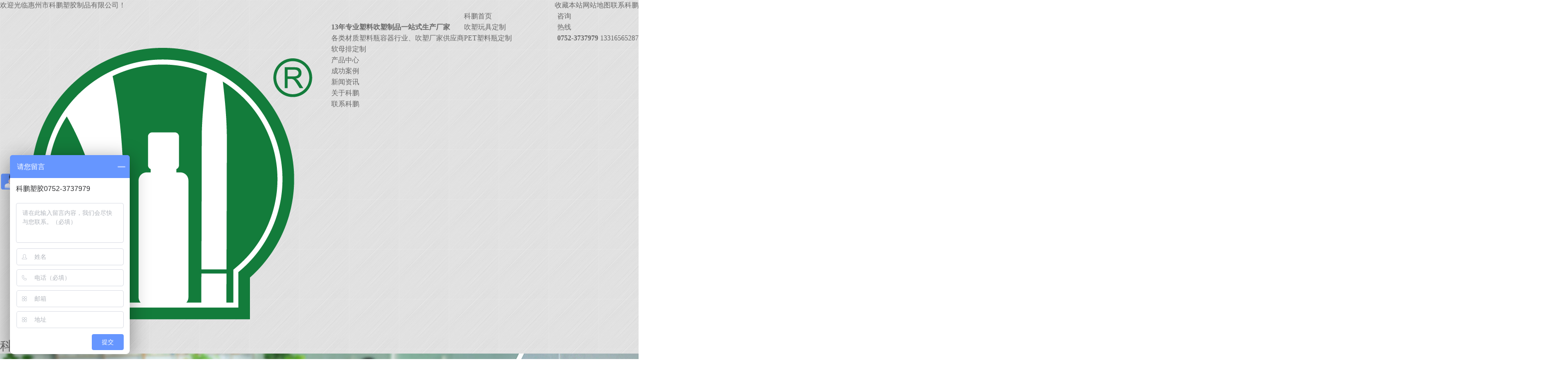

--- FILE ---
content_type: text/html
request_url: http://www.hzkepeng.com/article/XinWenZiXun_0005.html
body_size: 8294
content:
<!DOCTYPE html><html lang="zh"><head data-base="/">
<meta http-equiv="Cache-Control" content="no-transform">
<meta http-equiv="Cache-Control" content="no-siteapp"> 
  <meta charset="UTF-8"> 
  <meta http-equiv="X-UA-Compatible" content="IE=edge"> 
  <meta name="renderer" content="webkit"> 
  <meta http-equiv="pragma" content="no-cache">
 <meta http-equiv="cache-control" content="no-cache,must-revalidate">
 <meta http-equiv="expires" content="Wed, 26 Feb 1997 08:21:57 GMT">
 <meta http-equiv="expires" content="0">
 <title>PET塑料瓶资讯,PP塑料瓶新闻,塑胶瓶定制厂家-科鹏塑胶-第5页</title>
<meta name="keywords" content="PET塑料瓶资讯,PP塑料瓶新闻,塑胶瓶定制厂家">
<meta name="description" content="科鹏塑胶官网新闻中心,定期更新PET塑料瓶资讯和PP塑料瓶新闻,想知道塑胶瓶定制厂家哪家强,请关注科鹏塑胶官网新闻中心,咨询热线:0752-3737979"> 
  <link href="/css/reset.css" rel="stylesheet"> 
  <link href="/css/laypage.css" rel="stylesheet"> 
  <link href="/css/kind-editor-pub-reset.css" rel="stylesheet"> 
  <script src="/js/nsw.pc.min.js"></script> 
  <link href="/586ddf6682ce31d1db561220.css" rel="stylesheet">
  <script>
var _hmt = _hmt || [];
(function() {
  var hm = document.createElement("script");
  hm.src="https://hm.baidu.com/hm.js?f06836a6d6b8fea269bdf0b63533aec3";
  var s = document.getElementsByTagName("script")[0]; 
  s.parentNode.insertBefore(hm, s);
})();
</script>
 </head> 
 <body> 
  <!--头部--> 
  <div class="head"> 
 <div class="h_top"> 
  <div class="header"> 
   <span class="fr"><a class="site_icon1" href="javascript:addFavorite2();" rel="sidebar">收藏本站</a><a class="site_icon2" href="/sitemap.html" target="_blank" title="网站地图">网站地图</a><a class="site_icon3" href="/helps/LianXiKePeng.html" title="联系科鹏">联系科鹏</a></span>欢迎光临惠州市科鹏塑胶制品有限公司！ 
  </div> 
 </div> 
 <div class="header"> 
  <div class="h_logo"> 
   <div class="tel fr"> 
    <div class="tel_title">
      咨询 
     <br>热线 
    </div> 
    <div class="tel_num"> 
     <b>0752-3737979</b> 
     <span>13316565287</span> 
    </div> 
   </div> 
   <div class="logo fl"> 
    <h1><a href="/" target="_blank" title=""><img alt="科鹏塑胶" src="/resource/images/b8ea6e0b194b47299c341d8f265d71d0_2.png" title="科鹏塑胶"></a></h1> 
    <div class="logo_name" style="font-size:25px;">
      科 鹏 塑 胶 
     <span style="font-size:14px;">Ke Peng plastic</span> 
    </div> 
   </div> 
   <div class="slogan fl"> 
    <b><span>&nbsp;&nbsp;</span> <p>13年专业塑料吹塑制品一站式生产厂家</p> </b>各类材质塑料瓶容器行业、吹塑厂家供应商 
   </div> 
  </div> 
 </div> 
 <div class="h_nav"> 
  <div class="header menu"> 
   <ul> 
    <li class="cur"><a href="/" title="科鹏首页">科鹏首页</a></li> 
    <li><a href="/product/GongYiPinFanWei.html" title="吹塑玩具定制">吹塑玩具定制</a></li> 
    <li><a href="/product/ShiPinBaoZhuangFan.html" title="PET塑料瓶定制">PET塑料瓶定制</a></li> 
    <li><a href="/product/ruanmupaixilie.html" title="软母排定制">软母排定制</a></li> 
    <li><a href="/product/" title="产品中心">产品中心</a></li> 
    <li><a href="/article/DingZhiAnLi.html" title="成功案例">成功案例</a></li> 
    <li><a href="/article/XinWenZiXun.html" title="新闻资讯">新闻资讯</a></li> 
    <li><a href="/helps/GuanYuKePeng.html" title="关于科鹏">关于科鹏</a></li> 
    <li><a href="/helps/LianXiKePeng.html" title="联系科鹏">联系科鹏</a></li> 
   </ul> 
  </div> 
 </div> 
  
  
</div> 
  <!--<div nsw:blk="t2-模版主导航-1"></div>--> 
  <!--广告--> 
  <div>
<div class="ty-banner-1">
    
        <a href="/product/" title="科鹏为您提供免费样品">
            <img alt="科鹏为您提供免费样品" src="/resource/images/9920dfcec67b4ebcbdf6d95eec59b43f_38.jpg" title="科鹏为您提供免费样品">
        </a>
        
    
    
    
</div>
</div> 
  <div class="sea_key"> 
 <div class="content"> 
  <div class="search fr"> 
   <input class="inp01" id="key" onkeypress="if(event.keyCode==13) {search();return false;}" placeholder="请输入关键字..." type="text" value=""> 
   <input class="inp02" onclick="search()" type="button" value=""> 
  </div> 
  <div class="keywords fl"> 
   <b>热门搜索关键词：</b> 
   <a alt="塑料瓶生产厂家" href="/helps/GuanYuKePeng.html" title="塑料瓶生产厂家">塑料瓶生产厂家</a> 
   <a alt="保健品瓶" href="/product/BaoJianPinPing.html" title="保健品瓶">保健品瓶</a> 
   <a alt="酒店用品瓶" href="/product/JiuDianYongPinPing.html" title="酒店用品瓶">酒店用品瓶</a> 
   <a alt="饮料塑料瓶定制" href="/product/YinLiaoKuangQuanShui.html" title="饮料塑料瓶定制">饮料塑料瓶定制</a> 
   <a alt="化妆品瓶" href="/product/HuaZhuangPinPing.html" title="化妆品瓶">化妆品瓶</a> 
  </div> 
 </div> 
  
  
</div> 
  <!--产品详情--> 
  <div class="blk-main clearafter"> 
   <div class="blk-md"> 
    <div class="p4-curmbs-1 plc" navcrumbs="">  
    <dl>
        <dt>当前位置：</dt>
        <dd><a href="/" title="首页">首页</a>
            
                 » <a href="/article/" title="资讯频道">资讯频道</a>
            
            
                 » <a href="/article/XinWenZiXun.html" title="新闻资讯">新闻资讯</a>
            
        </dd>
    </dl>
        
    
</div> 
    <div class="blk-sm fl"> 
     <div class="blk">
    <div class="p4-info-list-content-6">
        <h3 class="p4-titlel-1">新闻资讯<span></span><em></em></h3>
        
        <div class="p4-info-list-content-6-con">
            
            <dl>
                    <dt><a href="/articles/shangchangruzhanchangkan.html" title="商场如战场，看塑料瓶厂家如何打赢这场传统企业转型的硬战"><img alt="商场如战场，看塑料瓶厂家如何打赢这场传统企业转型的硬战" src="/resource/images/36b4b47528d64cafaa11b5c3cefd2017_6.jpg" title="商场如战场，看塑料瓶厂家如何打赢这场传统企业转型的硬战"></a></dt>
                    <dd>
                        <h4><a href="/articles/shangchangruzhanchangkan.html" title="商场如战场，看塑料瓶厂家如何打赢这场传统企业转型的硬战">商场如战场，看塑料瓶厂家如何打赢这场传统企业转型的硬战</a></h4>
                        <span>2019-08-07</span>
                        <p data-ellipsis="true" data-ellipsis-max-line="3" data-ellipsis-max-width="400">定位大师杰克·特劳特经常用战争来形容我们日常的商业行为，我们知道这是在强调我们企业家要有竞争思维，创造一个新需求是比较难的，而从现有的市场需求中竞争出自己的地位还是可以，我们就来回顾下当年百事可乐与可口可乐当年的塑料瓶之战。从中给我们塑料瓶厂家一些启示。</p>
                        <em><a href="/articles/shangchangruzhanchangkan.html" title="商场如战场，看塑料瓶厂家如何打赢这场传统企业转型的硬战">查看详情</a></em>
                    </dd>
                </dl>
            
            
            <dl>
                    <dt><a href="/articles/ruhecainengzaiwang.html" title="如何才能在网上找到有实力的塑料瓶厂家?"><img alt="如何才能在网上找到有实力的塑料瓶厂家?" src="/resource/images/36b4b47528d64cafaa11b5c3cefd2017_2.jpg" title="如何才能在网上找到有实力的塑料瓶厂家?"></a></dt>
                    <dd>
                        <h4><a href="/articles/ruhecainengzaiwang.html" title="如何才能在网上找到有实力的塑料瓶厂家?">如何才能在网上找到有实力的塑料瓶厂家?</a></h4>
                        <span>2019-08-07</span>
                        <p data-ellipsis="true" data-ellipsis-max-line="3" data-ellipsis-max-width="400">现在是互联网时代，相信很多采购商都会通过网络来寻找供应商，那怎样才能找到有实力的塑料瓶厂家呢？首先塑料瓶生产是一个非常传统的行业，主要靠实力说话，所以这就要我们进行多方面考核。</p>
                        <em><a href="/articles/ruhecainengzaiwang.html" title="如何才能在网上找到有实力的塑料瓶厂家?">查看详情</a></em>
                    </dd>
                </dl>
            
            
            <dl>
                    <dt><a href="/articles/suliaopingchangjiajiao.html" title="塑料瓶厂家交期总是不理想怎么办？找科鹏塑胶"><img alt="塑料瓶厂家交期总是不理想怎么办？找科鹏塑胶" src="/resource/images/698b743a4dc94b8ebd7838e4d81154c5_2.jpg" title="塑料瓶厂家交期总是不理想怎么办？找科鹏塑胶"></a></dt>
                    <dd>
                        <h4><a href="/articles/suliaopingchangjiajiao.html" title="塑料瓶厂家交期总是不理想怎么办？找科鹏塑胶">塑料瓶厂家交期总是不理想怎么办？找科鹏塑胶</a></h4>
                        <span>2019-08-06</span>
                        <p data-ellipsis="true" data-ellipsis-max-line="3" data-ellipsis-max-width="400">在塑料瓶生产行业中，跟其他传统行业一样，在对于塑料瓶厂家的要求当中，产品质量达标是基本要求，还有一个我们会经常碰到的就是交期问题，因为塑料瓶基本都是大批量生产，无论是针对哪种客户，按时交货是厂家实力的体现，那我们又当如何去选择呢？</p>
                        <em><a href="/articles/suliaopingchangjiajiao.html" title="塑料瓶厂家交期总是不理想怎么办？找科鹏塑胶">查看详情</a></em>
                    </dd>
                </dl>
            
            
            <dl>
                    <dt><a href="/articles/diecengruanmupai.html" title="叠层软母排"><img alt="叠层软母排" src="/resource/images/b5a39d880b7b46d6a836d6c1de706dec_2.jpg" title="叠层软母排"></a></dt>
                    <dd>
                        <h4><a href="/articles/diecengruanmupai.html" title="叠层软母排">叠层软母排</a></h4>
                        <span>2019-01-21</span>
                        <p data-ellipsis="true" data-ellipsis-max-line="3" data-ellipsis-max-width="400">叠层软母排又称复合软母排，层叠软母排，层叠软母排，复合软母排，英文叫LaminatedBusbar，是一种多层复合结构连接排，可算是配电系统的高速公路。与传统的、笨重的、费时和麻烦的配线方法相比，使用复合软母排排可以提供现代的、易于设计、安装快速和结构清晰的配电系统。具有大功率模块化的结构部件，具有电能、低阻抗、阻碍、可靠性、节省空间、简洁快捷等特征。复合软母排列包括电力和混合动力的牵引、电力牵引设备、蜂窝通信、基站、电话交换系统、大型网络设备、大中型计算机、电力开关系统、焊接系统、军事设备系统、发电系统、电器设备的电力旋转交换模块。等广泛应用。</p>
                        <em><a href="/articles/diecengruanmupai.html" title="叠层软母排">查看详情</a></em>
                    </dd>
                </dl>
            
            
            <dl>
                    <dt><a href="/articles/tongpailianjieruanmu.html" title="铜排链接（软母排）"><img alt="铜排链接（软母排）" src="/resource/images/c9bc2fab020f4ce78a002b06eef8c4d1_2.jpg" title="铜排链接（软母排）"></a></dt>
                    <dd>
                        <h4><a href="/articles/tongpailianjieruanmu.html" title="铜排链接（软母排）">铜排链接（软母排）</a></h4>
                        <span>2019-01-18</span>
                        <p data-ellipsis="true" data-ellipsis-max-line="3" data-ellipsis-max-width="400">铜排链接（软母排），即绝缘软母排列又称叠式绝缘软母排、柔性软母排，根据多层防电晕薄铜片导体重叠，外层采用挤压方式包绝缘层制作。</p>
                        <em><a href="/articles/tongpailianjieruanmu.html" title="铜排链接（软母排）">查看详情</a></em>
                    </dd>
                </dl>
            
            
            <dl>
                    <dt><a href="/articles/xinnengyuanqicheli.html" title="锂电池软铜排方案介绍"><img alt="锂电池软铜排方案介绍" src="/resource/images/26f7caed7ada485f9aa92596756db24f_2.jpg" title="锂电池软铜排方案介绍"></a></dt>
                    <dd>
                        <h4><a href="/articles/xinnengyuanqicheli.html" title="锂电池软铜排方案介绍">锂电池软铜排方案介绍</a></h4>
                        <span>2019-01-15</span>
                        <p data-ellipsis="true" data-ellipsis-max-line="3" data-ellipsis-max-width="400">随着新能源汽车、电动汽车的普及和普及，根据电动汽车电池、超级电容器等存储系统的增长需求，锂电池厂商定制了锂电池的模块，该模块对应于集成度高的电池、电容器。该产品以成熟的叠铜排列技术为基础，将电池组的电力连接、电压采集、温度传感、信号传输（柔性PCB板）等用户需求所采用的电子元件高度集成一个电池的总线，也就是我们所讲的软铜排连接线。</p>
                        <em><a href="/articles/xinnengyuanqicheli.html" title="锂电池软铜排方案介绍">查看详情</a></em>
                    </dd>
                </dl>
            
            
            <dl>
                    <dt><a href="/articles/xinnengyuanqichetong.html" title="新能源汽车铜排新能源定制铜排软连接"><img alt="新能源汽车铜排新能源定制铜排软连接" src="/resource/images/ae210c47312c4ad7b936ac6c6e8dd6eb_2.jpg" title="新能源汽车铜排新能源定制铜排软连接"></a></dt>
                    <dd>
                        <h4><a href="/articles/xinnengyuanqichetong.html" title="新能源汽车铜排新能源定制铜排软连接">新能源汽车铜排新能源定制铜排软连接</a></h4>
                        <span>2019-01-07</span>
                        <p data-ellipsis="true" data-ellipsis-max-line="3" data-ellipsis-max-width="400">名称：新能源定制铜排软连接材质：T2紫铜工艺：切割、折弯、冲压、表面处理：按技术要求可镀锡/镀银/镀镍产品规格：设计定制产品特性：防燃、导电、耐压、防蚀等</p>
                        <em><a href="/articles/xinnengyuanqichetong.html" title="新能源汽车铜排新能源定制铜排软连接">查看详情</a></em>
                    </dd>
                </dl>
            
            
            <dl class="p4-info-list-content-6-dl0">
                    <dt><a href="/articles/suliaopingdegaizi.html" title="塑料瓶的盖子是塑料瓶的一片绿叶"><img alt="塑料瓶的盖子是塑料瓶的一片绿叶" src="/resource/images/308d239a973b42cf9d8ced398c385a61_4.jpg" title="塑料瓶的盖子是塑料瓶的一片绿叶"></a></dt>
                    <dd>
                        <h4><a href="/articles/suliaopingdegaizi.html" title="塑料瓶的盖子是塑料瓶的一片绿叶">塑料瓶的盖子是塑料瓶的一片绿叶</a></h4>
                        <span>2019-01-03</span>
                        <p data-ellipsis="true" data-ellipsis-max-line="3" data-ellipsis-max-width="400">料瓶盖是塑料瓶的绿色叶子吗？塑料瓶盖的低调，人们总是无视它的重要，在迅速的发展中，必须不断创新。现在市场行业的激烈竞争，很多著名企业在提高自己的产品质量的同时，不断地注视着塑料包，为了满足人们各个方面的需求，在塑料瓶和盖上下了很多工夫。这给很多企业带来了很多机会，在市场上的地位也逐渐被浮雕。</p>
                        <em><a href="/articles/suliaopingdegaizi.html" title="塑料瓶的盖子是塑料瓶的一片绿叶">查看详情</a></em>
                    </dd>
                </dl>
            
            
        </div>
        <div class="p4-page">
            <a class="laypage_prev" href="javascript:;">上一页</a>
            <span class="laypage_curr" href="javascript:;">1</span>
            <a href="javascript:;">2</a>
            <a href="javascript:;">3</a>
            <a href="javascript:;">4</a>
            <a href="javascript:;">5</a>
            <span>···</span>
            <a href="javascript:;">14</a>
            <a href="javascript:;">15</a>
            <a class="laypage_next" href="javascript:;">下一页</a>
        </div>
    </div>
    <!-- CSS -->
    
    <script type="text/javascript">
        laypage({
            cont: $('.p4-page'),
            pages: 27,
            skip: false,
            skin: 'yahei',
            groups: 5,
            curr: 5,
            first: '首页',
            last: '尾页',
            prev: '上一页',
            next: '下一页',
            hash: true,
            jump: function(obj, flag) { 
var space = '0000';
                var num = obj.curr + '';
                if (space.length - num.length >= 0) {
                    var sapce = space.slice(0, space.length - num.length) + num;
                    if (!flag) {
                        var base =$('head').data('base'); 
 if( obj.curr == 1) {
                            window.location.href = base + 'article/XinWenZiXun' + '.html';
                        } else { 
window.location.href = base + 'article/XinWenZiXun' + '_' + sapce + '.html'
                        }
                    }
                }
            }
        });
    </script>
</div> 
    </div> 
    <div class="blk-xs fr"> 
     <div class="blk">
    <div class="p4-left-nav-2">  
        <h3 class="p4-titlel-2">资讯中心</h3>
        <div class="p4-left-nav-2-con" navvicefocus="">
           
            <h4><a href="/article/XinWenZiXun.html" title="新闻资讯">新闻资讯</a></h4>
            
            
           
            <h4><a href="/article/ChangJianWenDa.html" title="常见问答">常见问答</a></h4>
            
            
           
            <h4><a href="/article/KeHuJianZheng.html" title="客户见证">客户见证</a></h4>
            
            
           
            <h4><a href="/article/HeZuoKeHu.html" title="合作客户">合作客户</a></h4>
            
            
           
            <h4><a href="/article/DingZhiAnLi.html" title="定制案例">定制案例</a></h4>
            <ul>
                
                <li><a href="/article/ShiPinXingYe.html" title="包装行业">包装行业</a></li>
                
                
                <li><a href="/article/WanJuXingYe.html" title="玩具行业">玩具行业</a></li>
                
                
                <li><a href="/article/RiYongXiHuXing.html" title="日用洗护行业">日用洗护行业</a></li>
                
                
                <li><a href="/article/JiuDianYongPinXing.html" title="酒店用品行业">酒店用品行业</a></li>
                
                
                <li><a href="/article/YiYaoXingYe.html" title="用品行业">用品行业</a></li>
                
                
                <li><a href="/article/HuaZhuangPinXingYe.html" title="化妆品行业">化妆品行业</a></li>
                
            </ul>
            
           
            <h4><a href="/article/ShiPinZhuanLan.html" title="视频专栏">视频专栏</a></h4>
            
            
        </div>
        <div class="side_tel">
            <div class="side_tel_title">定制<br>热线</div><div class="side_tel_num"><b>0752-3737979</b><span>13316565287</span></div>
        </div>
    </div>
    <!-- CSS -->
    
</div> 
     <div class="blk">
    <div class="product-1">
        <h3 class="p4-titlel-1">最新推荐<span></span><em></em></h3>
        <div class="product-1-con">
            
                <dl>
                    <dt><a href="/products/XiaoTuZiPing1.html" title="小兔子瓶"><img alt="小兔子瓶" src="/resource/images/ed66b6de7760425a9a3080ccb662ee0d_3.jpg" title="小兔子瓶"></a></dt>
                    <dd>
                        <p><a data-ellipsis="true" data-ellipsis-max-line="2" href="/products/XiaoTuZiPing1.html" title="小兔子瓶">小兔子瓶</a></p></dd>
                </dl>
            
            
                <dl>
                    <dt><a href="/products/PaoPaoPing.html" title="泡泡瓶"><img alt="泡泡瓶" src="/resource/images/4e2f2f1cd0f04042bc18a87ba0592c2e_3.jpg" title="泡泡瓶"></a></dt>
                    <dd>
                        <p><a data-ellipsis="true" data-ellipsis-max-line="2" href="/products/PaoPaoPing.html" title="泡泡瓶">泡泡瓶</a></p></dd>
                </dl>
            
            
                <dl>
                    <dt><a href="/products/PaoPaoBang.html" title="泡泡棒"><img alt="泡泡棒" src="/resource/images/0a2f0fd18e6745719940670fb2a198ca_3.jpg" title="泡泡棒"></a></dt>
                    <dd>
                        <p><a data-ellipsis="true" data-ellipsis-max-line="2" href="/products/PaoPaoBang.html" title="泡泡棒">泡泡棒</a></p></dd>
                </dl>
            
            <!--<div class="nodata" th:if="${not #strings.isEmpty(data.dataType) and data.dataType==-1}">正在更新中</div>-->
        </div>
    </div>
    
</div> 
     <div class="blk">
    <div class="p4-contact-1">                  
        <h3 class="p4-titlel-2"><span>联系<i shortcustomername="">科鹏塑胶</i></span></h3>
        <div class="p4-contact-1-con">
            <p phone400="">0752-3737979</p>
            <ul>
                <li class="p4-contact-1-t1" contactphonenumber="">13316565287</li>
                <li class="p4-contact-1-t2" fixedphonenum="">0752-3737979</li>
                <li class="p4-contact-1-t3"><a contactemail="" href="mailto:szkepeng0618@163.com">szkepeng0618@163.com</a></li>
                <li address="" class="p4-contact-1-t4">惠州市惠阳区秋长镇西湖村华峰工业区D栋1-2层</li>
            </ul>
        </div>
    </div>
    <!-- CSS -->
    
</div> 
    </div> 
   </div> 
  </div> 
  <div> 
 <div class="foot"> 
  <div class="f_nav"> 
   <div class="footer"> 
    <a href="/product/GongYiPinFanWei.html" title="吹塑玩具定制">吹塑玩具定制</a> 
    <a href="/product/ShiPinBaoZhuangFan.html" title="食品包装瓶定制">食品包装瓶定制</a> 
    <a href="/product/" title="定制中心">定制中心</a> 
    <a href="/article/DingZhiAnLi.html" title="成功案例">成功案例</a> 
    <a href="/article/XinWenZiXun.html" title="新闻资讯">新闻资讯</a> 
    <a href="/helps/GuanYuKePeng.html" title="关于科鹏">关于科鹏</a> 
    <a href="/helps/LianXiKePeng.html" title="联系科鹏">联系科鹏</a> 
    <a href="/sitemap.html" target="_blank" title="网站地图">网站地图</a> 
   </div> 
  </div> 
  <div class="footer"> 
   <div class="ft_info"> 
    <div class="logo fl"> 
     <h1><a href="/" target="_blank" title=""><img alt="惠州市科鹏塑胶制品有限公司" src="/resource/images/b8ea6e0b194b47299c341d8f265d71d0_2.png" title="惠州市科鹏塑胶制品有限公司"></a></h1> 
     <div class="logo_name" style="font-size:25px;">
       科 鹏 塑 料 包 装 容 器 
      <span style="font-size:14px">Ke Peng plastic packaging containers</span> 
     </div> 
    </div> 
    <div class="ft_contact fl"> 
     <p><b>惠州市科鹏塑胶制品有限公司</b>&nbsp; &nbsp;版权所有 备案号：<a href="https://beian.miit.gov.cn" rel="nofollow" target="_blank" title="粤ICP备16128003号">粤ICP备2021070596号</a></p> 电话： 
     <span>0752-3737979</span>&nbsp;&nbsp; 
     <span>13316565287</span> 
     <br> 传真： 
     <span>0752-3732299</span> 
     <br> 地址： 
     <span>惠州市惠阳区秋长镇西湖村华峰工业区D栋1-2层</span> 
     <br>&nbsp;&nbsp; 
     <a href="http://nsw88.com/" target="_blank" title="牛商股份">&nbsp;&nbsp;</a> 
     <a href="http://fengchao.baidu.com/nirvana/main.html?userid=23165681#/overview/index" rel="nofollow" target="_blank" title="牛商股份">&nbsp;&nbsp;</a> 
     <br> 
     <iframe allowtransparency="true" frameborder="0" scrolling="no" src="http://wljg.gdgs.gov.cn/lz.ashx?vie=41BEF320E537FBF51341BD2CF0474285F5AFFEA45BF6E4E0678D4751D4C77EC01CA97A7B2AF599465FF4F134BFF88477" style="overflow:hidden;"></iframe> 
    </div> 
    <div class="code fr"> 
     <img src="/resource/images/d6dc1f98d535478390b890a70fd32e9a_13.jpg"> 
     <span>扫描二维码</span> 
    </div> 
   </div> 
  </div> 
 </div> 
  
</div> 
<script charset="utf-8" src="http://lead.soperson.com/10040544/10074018.js" type="text/javascript"></script> 
  <div class="client-2"> 
 <ul id="client-2"> 
  <li class="my-kefu-qq"> 
   <div class="my-kefu-main"> 
    <div class="my-kefu-left"> 
     <a class="online-contact-btn" href="http://wpa.qq.com/msgrd?v=3&amp;uin=158751888&amp;site=qq&amp;menu=yes" qq="" target="_blank"> <i></i> <p>QQ咨询</p> </a> 
    </div> 
    <div class="my-kefu-right"> 
    </div> 
   </div> </li> 
  <!-- <li class="my-kefu-qq">--> 
  <!--    <div class="my-kefu-main">--> 
  <!--        <div class="my-kefu-left">--> 
  <!--            <a class="online-contact-btn" target="_blank" th:href="'http://wpa.qq.com/msgrd?v=3&uin='+${data.items[0].children[0].serverType.name=='QQ'?data.items[0].children[0].serverType.content:''} +'&site=qq&menu=yes'" th:if="${ not #lists.isEmpty(data.items) and #lists.size(data.items)>0 and not #lists.isEmpty(data.items[0].children)  and #lists.size(data.items[0].children)>0 and  not #strings.isEmpty(data.items[0].children[0].serverType)}">--> 
  <!--                <i></i>--> 
  <!--                <p>QQ咨询</p>--> 
  <!--            </a>--> 
  <!--        </div>--> 
  <!--        <div class="my-kefu-right">--> 
  <!--        </div>--> 
  <!--    </div>--> 
  <!--</li>--> 
  <li class="my-kefu-tel"> 
   <div class="my-kefu-tel-main"> 
    <div class="my-kefu-left"> 
     <i></i> 
     <p>400电话</p> 
    </div> 
    <div class="my-kefu-tel-right" phone400="">0752-3737979</div> 
   </div> </li> 
  <li class="my-kefu-liuyan"> 
   <div class="my-kefu-main"> 
    <div class="my-kefu-left"> 
     <a href="/Tools/leaveword.html" title="在线留言"> <i></i> <p>在线留言</p> </a> 
    </div> 
    <div class="my-kefu-right"> 
    </div> 
   </div> </li> 
  <li class="my-kefu-weixin"> 
   <div class="my-kefu-main"> 
    <div class="my-kefu-left"> 
     <i></i> 
     <p>微信扫一扫</p> 
    </div> 
    <div class="my-kefu-right"> 
    </div> 
    <div class="my-kefu-weixin-pic"> 
     <img src="/resource/images/d6dc1f98d535478390b890a70fd32e9a_13.jpg"> 
    </div> 
   </div> </li> 
  <li class="my-kefu-weibo"> 
   <div class="my-kefu-main"> 
    <div class="my-kefu-left"> 
     <a href="https://weibo.com/6609547435/profile?rightmod=1&amp;wvr=6&amp;mod=personinfo" target="_blank"> <i></i> <p>关注微博</p> </a> 
    </div> 
    <div class="my-kefu-right"> 
    </div> 
   </div> </li> 
  <li class="my-kefu-ftop"> 
   <div class="my-kefu-main"> 
    <div class="my-kefu-left"> 
     <a href="javascript:;"> <i></i> <p>返回顶部</p> </a> 
    </div> 
    <div class="my-kefu-right"> 
    </div> 
   </div> </li> 
 </ul> 
  
  
</div> 
  <script src="/js/public.js"></script>
  <script src="/586ddf6682ce31d1db561220.js" type="text/javascript"></script>
  <script charset="utf-8" src="http://lead.soperson.com/10040544/10074018.js" type="text/javascript"></script>
 
<script>  var sysBasePath = null ;var projPageData = {};</script><script>(function(){var bp = document.createElement('script');
var curProtocol = window.location.protocol.split(':')[0];
if (curProtocol === 'https')
{ bp.src='https://zz.bdstatic.com/linksubmit/push.js'; }
else
{ bp.src='http://push.zhanzhang.baidu.com/push.js'; }
var s = document.getElementsByTagName("script")[0];
s.parentNode.insertBefore(bp, s);
})();</script><script src="/js/ab77b6ea7f3fbf79.js" type="text/javascript"></script>
<script type="application/ld+json">
{"@content":"https://ziyuan.baidu.com/contexts/cambrian.jsonld","@id":"http://www.hzkepeng.com/article/XinWenZiXun_0005.html","appid":"","title":"PET塑料瓶资讯,PP塑料瓶新闻,塑胶瓶定制厂家-科鹏塑胶-第5页","images":[],"description":"","pubDate":"2017-01-05T11:54:00","upDate":"2022-09-16T11:13:09","lrDate":"2017-01-05T11:54:09"}
</script></body></html>

--- FILE ---
content_type: application/javascript
request_url: http://www.hzkepeng.com/js/public.js
body_size: 2671
content:
/*&中文2016-8-11钟复民&*/
var subDomain={};subDomain.init=function(type){var scope=this;var url="";var subBefore="";var subAfter="";if(/(\/pccms\/js\/template)/.test(top.window.location.pathname)){return;}type=String(type);switch(type){case"4":url="http://"+window.location.host+"/subDomain.js";subBefore=location.host;subAfter="subDomain";break;case"5":url="http://"+window.location.host+"/mobile/subDomain.js";subBefore=scope.getStorage();subAfter="contactPhoneNumber";break;case"9":url="http://"+window.location.host+"/subDomain.js";if(device.windows()){type="4";subBefore=location.host;subAfter="subDomain"}if(device.mobile()){type="5";subBefore=scope.getStorage();subAfter="contactPhoneNumber"}break;default:return}if(!window.$&&!window.jQuery){scope.parallelLoadScripts("http://apps.bdimg.com/libs/jquery/1.9.1/jquery.min.js",function(){scope.filterData(type,url,subBefore,subAfter)})}else{scope.filterData(type,url,subBefore,subAfter)}};subDomain.filterData=function(type,url,subBefore,subAfter){var scope=this;$.ajax({url:url,type:"GET",dataType:"json",cache:false,success:function(data){var attr=[];$.each(data,function(i,item){if(item.projType===type){attr.push(item)}});scope.fillContent(attr,subBefore,subAfter)}})};subDomain.fillContent=function(data,subBefore,subAfter){var urlData="";$.each(data,function(i,item){if(subBefore===item[subAfter]){urlData=item}});if(urlData){var attr=["subName","subDomain","companyName","fixedPhoneNum","phone400","fax","address","contactName","contactPhoneNumber","contactEmail","qq"];$.each(attr,function(i,item){var el=$("["+attr[i]+"]");if(el.length>0){switch(attr[i]){case"contactPhoneNumber":el.attr("href","tel:"+urlData[attr[i]]);break;case"contactEmail":el.attr("href","mailto:"+urlData[attr[i]]);break;case"qq":el.attr("href","http://wpa.qq.com/msgrd?v=3&uin="+urlData[attr[i]]+"&site=qq&menu=yes");break;case"phone400":el.attr("href","tel:"+urlData[attr[i]]);break;default:el.html(urlData[attr[i]]);break}}})}else{localStorage.removeItem("nswtel")}};subDomain.getStorage=function(){var param=this.parseUrl(location.href);if(param.tel){param=param.tel;localStorage.nswtel=param}else{if(localStorage.nswtel){param=localStorage.nswtel}else{param=""}}return param};subDomain.parseUrl=function(url){var reg_url=/^[^\?]+\?([\w\W]+)$/,reg_para=/([^&=]+)=([\w\W]*?)(&|$|#)/g,arr_url=reg_url.exec(url),ret={};if(arr_url&&arr_url[1]){var str_para=arr_url[1],result;while((result=reg_para.exec(str_para))!=null){ret[result[1]]=result[2]}}return ret};subDomain.parallelLoadScripts=function(scripts,callback){if(typeof(scripts)!="object"){var scripts=[scripts]}var HEAD=document.getElementsByTagName("head").item(0)||document.documentElement,s=new Array(),loaded=0;for(var i=0;i<scripts.length;i++){s[i]=document.createElement("script");s[i].setAttribute("type","text/javascript");s[i].onload=s[i].onreadystatechange=function(){if(!
/*@cc_on!@*/
0||this.readyState=="loaded"||this.readyState=="complete"){loaded++;this.onload=this.onreadystatechange=null;this.parentNode.removeChild(this);if(loaded==scripts.length&&typeof(callback)=="function"){callback()}}};s[i].setAttribute("src",scripts[i]);HEAD.appendChild(s[i])}};var leftNavFocus={init:function(){var elnav=$("[navcrumbs]").find("a");var elbody=$("[navvicefocus]").find("a");if(elnav&&elbody){var checkJump=false;for(var n=(elnav.length-1);n>=0;n--){if(checkJump){break;}$.each(elbody,function(i,item){if(elnav.eq(n).attr("href")===$(item).attr("href")){$(item).parent().siblings().removeClass("sidenavcur");$(item).parent().addClass("sidenavcur");checkJump=true;return false}})}}}};var imgLoadHandle={init:function(){var scope=this;var imgAttr=$("body").find("img").filter(function(index,img){return/(_sm)/.test($(img).attr("src"))?index:0});$.each(imgAttr,function(index,el){scope.imgError(el)})},imgError:function(image,count){var scope=this;var img=new Image();img.src=image.src;img.onerror=function(e){scope.imgReload(image,count)}},imgReload:function(image,count){var count=count||1;if(count<3){image.src=image.src.replace(/\?(.|\n)+$/,"?version="+new Date().getTime());this.imgError(image,++count)}else{console.log("图片:"+image.src+"重新加载3次失败")}}};(function(){subDomain.init(4);leftNavFocus.init();imgLoadHandle.init();})();(function($){function ellipsis($elem,options){var max=options.maxWidth,ellipsis_char=options.ellipsisChar;if(!max){max=$elem.width()}max=max*options.maxLine;var text=$.trim($elem.text()).replace(" ","　");var $temp_elem=$elem.clone(false).css({"visibility":"hidden","whiteSpace":"nowrap","width":"auto","box-sizing":"content-box","diplay":"inline-block","position":"absolute"}).appendTo($elem.parent());var width=$temp_elem.width();if(width>max){var stop=Math.floor(text.length*max/width);var temp_str=text.substring(0,stop)+ellipsis_char;width=$temp_elem.text(temp_str).width();if(width>max){while(width>max&&stop>1){stop--;temp_str=text.substring(0,stop)+ellipsis_char;width=$temp_elem.text(temp_str).width()}}else{if(width<max){while(width<max&&stop<text.length){stop++;temp_str=text.substring(0,stop)+ellipsis_char;width=$temp_elem.text(temp_str).width()}if(width>max){temp_str=text.substring(0,stop-1)+ellipsis_char}}}$elem.text(temp_str.replace("　"," "))}$temp_elem.remove()}var defaults={maxWidth:0,maxLine:1,ellipsisChar:"..."};$.fn.ellipsis=function(options){return this.each(function(){var $elem=$(this);var opts=$.extend({},defaults,options);ellipsis($elem,opts)})};$.fn.ellipsis.options=defaults})(jQuery);(function($){var $ellipsis=$.fn.ellipsis;$ellipsis.unobtrusive={parseElement:function(element){var $element=$(element);var maxWidth=$element.data("ellipsis-max-width");maxWidth=maxWidth?parseInt(maxWidth):0;var maxLine=$element.data("ellipsis-max-line");maxLine=maxLine?parseInt(maxLine):1;$element.ellipsis({maxWidth:maxWidth,maxLine:maxLine})
},parse:function(selector){$(selector).find("[data-ellipsis=true]").each(function(){$ellipsis.unobtrusive.parseElement(this)})}};$.fn.ellipsis.unobtrusive.parse($("body"))}(jQuery));
(function ($) {
    $.fn.extend({
        "moveTop": function () {
            this.on('click',function(){
                var scrollTop = document.documentElement.scrollTop || window.pageYOffset || document.body.scrollTop;
                if (scrollTop > 0) {
                    $("html,body").animate({
                        scrollTop: 0
                    }, "slow");
                }
            })
            return this;
        }
    });
})(jQuery);
 $(".p4-titlel-1").each(function () {
    if ($(this).html() == "推荐产品<span></span><em></em>") {
        $(".p4-product-3").css("display","none");
    }
});

--- FILE ---
content_type: application/javascript
request_url: http://www.hzkepeng.com/subDomain.js?_=1770012444806
body_size: 1147
content:
[{"_id":"594b5adb1b12b6d3df543f08","projId":"27701_PC","address":"惠州市惠阳区秋长镇西湖村华峰工业区D栋1-2层","sysType":"4","phone400":"0752-3737979","contactEmail":"szkepeng0618@163.com","contactName":"刘海峰","fullCustomerName":"惠州市科鹏塑胶制品有限公司","contactPhoneNumber":"13316565287","fixedPhoneNum":"0752-3737979","shortCustomerName":"科鹏塑胶","fax":"0752-3732299","lastUpdTime":"2022-07-19 07:56:13","lastPubBeginTime":"2022-07-19 07:54:50","_type":"Project","fileNumber":"粤ICP备16128003号","fileNumberAnchor":"<a href=\"https://beian.miit.gov.cn/#/Integrated/index\" target=\"_blank\">粤ICP备16128003号</a>","onlineService":"<script type=\"text/javascript\" charset=\"utf-8\" src=\"http://lead.soperson.com/10040544/10074018.js\"></script>","qq":"158751888","xlweibo":"https://weibo.com/6609547435/profile?rightmod=1&wvr=6&mod=personinfo","logo":{"url":"27701_PC/resource/images/b8ea6e0b194b47299c341d8f265d71d0_2.png","alt":"科鹏名片-02"},
"alt":"","btmlogo":{"url":"27701_PC/resource/images/b8ea6e0b194b47299c341d8f265d71d0_2.png","alt":"科鹏名片-02"},
"btmlogoalt":"","baiduFlow":"<script>\nvar _hmt = _hmt || [];\n(function() {\n  var hm = document.createElement(\"script\");\n  hm.src = \"https://hm.baidu.com/hm.js?f06836a6d6b8fea269bdf0b63533aec3\";\n  var s = document.getElementsByTagName(\"script\")[0]; \n  s.parentNode.insertBefore(hm, s);\n})();\n</script>","qrcode":[{"url":"27701_PC/resource/images/d6dc1f98d535478390b890a70fd32e9a_13.jpg","fileName":"f79b7f026d5f4922b94ec8173a1d3bf3_3.jpg","alt":""}],
"qqLink":"http://wpa.qq.com/msgrd?v=3&uin=158751888&site=qq&menu=yes","isAsyc":false,"userId":"20170621190606012220","baiDuSubmitRemain":500000,"siteDomain":"http://www.hzkepeng.com","isOpenCheck":"0","formalDomain":"www.hzkepeng.com","isMain":true}]